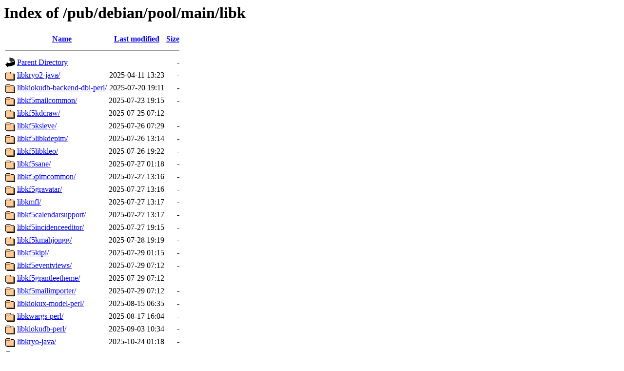

--- FILE ---
content_type: text/html;charset=ISO-8859-1
request_url: http://ftp.distributed.net/pub/debian/pool/main/libk/?C=M;O=A
body_size: 12972
content:
<!DOCTYPE HTML PUBLIC "-//W3C//DTD HTML 3.2 Final//EN">
<html>
 <head>
  <title>Index of /pub/debian/pool/main/libk</title>
 </head>
 <body>
<h1>Index of /pub/debian/pool/main/libk</h1>
  <table>
   <tr><th valign="top"><img src="/icons/blank.gif" alt="[ICO]"></th><th><a href="?C=N;O=A">Name</a></th><th><a href="?C=M;O=D">Last modified</a></th><th><a href="?C=S;O=A">Size</a></th></tr>
   <tr><th colspan="4"><hr></th></tr>
<tr><td valign="top"><img src="/icons/back.gif" alt="[PARENTDIR]"></td><td><a href="/pub/debian/pool/main/">Parent Directory</a></td><td>&nbsp;</td><td align="right">  - </td></tr>
<tr><td valign="top"><img src="/icons/folder.gif" alt="[DIR]"></td><td><a href="libkryo2-java/">libkryo2-java/</a></td><td align="right">2025-04-11 13:23  </td><td align="right">  - </td></tr>
<tr><td valign="top"><img src="/icons/folder.gif" alt="[DIR]"></td><td><a href="libkiokudb-backend-dbi-perl/">libkiokudb-backend-dbi-perl/</a></td><td align="right">2025-07-20 19:11  </td><td align="right">  - </td></tr>
<tr><td valign="top"><img src="/icons/folder.gif" alt="[DIR]"></td><td><a href="libkf5mailcommon/">libkf5mailcommon/</a></td><td align="right">2025-07-23 19:15  </td><td align="right">  - </td></tr>
<tr><td valign="top"><img src="/icons/folder.gif" alt="[DIR]"></td><td><a href="libkf5kdcraw/">libkf5kdcraw/</a></td><td align="right">2025-07-25 07:12  </td><td align="right">  - </td></tr>
<tr><td valign="top"><img src="/icons/folder.gif" alt="[DIR]"></td><td><a href="libkf5ksieve/">libkf5ksieve/</a></td><td align="right">2025-07-26 07:29  </td><td align="right">  - </td></tr>
<tr><td valign="top"><img src="/icons/folder.gif" alt="[DIR]"></td><td><a href="libkf5libkdepim/">libkf5libkdepim/</a></td><td align="right">2025-07-26 13:14  </td><td align="right">  - </td></tr>
<tr><td valign="top"><img src="/icons/folder.gif" alt="[DIR]"></td><td><a href="libkf5libkleo/">libkf5libkleo/</a></td><td align="right">2025-07-26 19:22  </td><td align="right">  - </td></tr>
<tr><td valign="top"><img src="/icons/folder.gif" alt="[DIR]"></td><td><a href="libkf5sane/">libkf5sane/</a></td><td align="right">2025-07-27 01:18  </td><td align="right">  - </td></tr>
<tr><td valign="top"><img src="/icons/folder.gif" alt="[DIR]"></td><td><a href="libkf5pimcommon/">libkf5pimcommon/</a></td><td align="right">2025-07-27 13:16  </td><td align="right">  - </td></tr>
<tr><td valign="top"><img src="/icons/folder.gif" alt="[DIR]"></td><td><a href="libkf5gravatar/">libkf5gravatar/</a></td><td align="right">2025-07-27 13:16  </td><td align="right">  - </td></tr>
<tr><td valign="top"><img src="/icons/folder.gif" alt="[DIR]"></td><td><a href="libkmfl/">libkmfl/</a></td><td align="right">2025-07-27 13:17  </td><td align="right">  - </td></tr>
<tr><td valign="top"><img src="/icons/folder.gif" alt="[DIR]"></td><td><a href="libkf5calendarsupport/">libkf5calendarsupport/</a></td><td align="right">2025-07-27 13:17  </td><td align="right">  - </td></tr>
<tr><td valign="top"><img src="/icons/folder.gif" alt="[DIR]"></td><td><a href="libkf5incidenceeditor/">libkf5incidenceeditor/</a></td><td align="right">2025-07-27 19:15  </td><td align="right">  - </td></tr>
<tr><td valign="top"><img src="/icons/folder.gif" alt="[DIR]"></td><td><a href="libkf5kmahjongg/">libkf5kmahjongg/</a></td><td align="right">2025-07-28 19:19  </td><td align="right">  - </td></tr>
<tr><td valign="top"><img src="/icons/folder.gif" alt="[DIR]"></td><td><a href="libkf5kipi/">libkf5kipi/</a></td><td align="right">2025-07-29 01:15  </td><td align="right">  - </td></tr>
<tr><td valign="top"><img src="/icons/folder.gif" alt="[DIR]"></td><td><a href="libkf5eventviews/">libkf5eventviews/</a></td><td align="right">2025-07-29 07:12  </td><td align="right">  - </td></tr>
<tr><td valign="top"><img src="/icons/folder.gif" alt="[DIR]"></td><td><a href="libkf5grantleetheme/">libkf5grantleetheme/</a></td><td align="right">2025-07-29 07:12  </td><td align="right">  - </td></tr>
<tr><td valign="top"><img src="/icons/folder.gif" alt="[DIR]"></td><td><a href="libkf5mailimporter/">libkf5mailimporter/</a></td><td align="right">2025-07-29 07:12  </td><td align="right">  - </td></tr>
<tr><td valign="top"><img src="/icons/folder.gif" alt="[DIR]"></td><td><a href="libkiokux-model-perl/">libkiokux-model-perl/</a></td><td align="right">2025-08-15 06:35  </td><td align="right">  - </td></tr>
<tr><td valign="top"><img src="/icons/folder.gif" alt="[DIR]"></td><td><a href="libkwargs-perl/">libkwargs-perl/</a></td><td align="right">2025-08-17 16:04  </td><td align="right">  - </td></tr>
<tr><td valign="top"><img src="/icons/folder.gif" alt="[DIR]"></td><td><a href="libkiokudb-perl/">libkiokudb-perl/</a></td><td align="right">2025-09-03 10:34  </td><td align="right">  - </td></tr>
<tr><td valign="top"><img src="/icons/folder.gif" alt="[DIR]"></td><td><a href="libkryo-java/">libkryo-java/</a></td><td align="right">2025-10-24 01:18  </td><td align="right">  - </td></tr>
<tr><td valign="top"><img src="/icons/folder.gif" alt="[DIR]"></td><td><a href="libkarma/">libkarma/</a></td><td align="right">2025-11-05 00:19  </td><td align="right">  - </td></tr>
<tr><td valign="top"><img src="/icons/folder.gif" alt="[DIR]"></td><td><a href="libktoblzcheck/">libktoblzcheck/</a></td><td align="right">2025-11-05 06:24  </td><td align="right">  - </td></tr>
<tr><td valign="top"><img src="/icons/folder.gif" alt="[DIR]"></td><td><a href="libkqueue/">libkqueue/</a></td><td align="right">2025-11-06 12:23  </td><td align="right">  - </td></tr>
<tr><td valign="top"><img src="/icons/folder.gif" alt="[DIR]"></td><td><a href="libkainjow-mustache/">libkainjow-mustache/</a></td><td align="right">2025-12-20 07:20  </td><td align="right">  - </td></tr>
<tr><td valign="top"><img src="/icons/folder.gif" alt="[DIR]"></td><td><a href="libkal/">libkal/</a></td><td align="right">2025-12-20 07:20  </td><td align="right">  - </td></tr>
<tr><td valign="top"><img src="/icons/folder.gif" alt="[DIR]"></td><td><a href="libkdtree++/">libkdtree++/</a></td><td align="right">2025-12-22 02:25  </td><td align="right">  - </td></tr>
<tr><td valign="top"><img src="/icons/folder.gif" alt="[DIR]"></td><td><a href="libkkc-data/">libkkc-data/</a></td><td align="right">2025-12-23 08:08  </td><td align="right">  - </td></tr>
<tr><td valign="top"><img src="/icons/folder.gif" alt="[DIR]"></td><td><a href="libkdumpfile/">libkdumpfile/</a></td><td align="right">2025-12-25 07:53  </td><td align="right">  - </td></tr>
<tr><td valign="top"><img src="/icons/folder.gif" alt="[DIR]"></td><td><a href="libkkc/">libkkc/</a></td><td align="right">2025-12-29 01:08  </td><td align="right">  - </td></tr>
<tr><td valign="top"><img src="/icons/folder.gif" alt="[DIR]"></td><td><a href="libkmlframework-java/">libkmlframework-java/</a></td><td align="right">2025-12-29 14:55  </td><td align="right">  - </td></tr>
<tr><td valign="top"><img src="/icons/folder.gif" alt="[DIR]"></td><td><a href="libkysdk-base/">libkysdk-base/</a></td><td align="right">2025-12-29 14:55  </td><td align="right">  - </td></tr>
<tr><td valign="top"><img src="/icons/folder.gif" alt="[DIR]"></td><td><a href="libkolabxml/">libkolabxml/</a></td><td align="right">2025-12-31 05:21  </td><td align="right">  - </td></tr>
<tr><td valign="top"><img src="/icons/folder.gif" alt="[DIR]"></td><td><a href="libkscreen/">libkscreen/</a></td><td align="right">2026-01-02 14:25  </td><td align="right">  - </td></tr>
<tr><td valign="top"><img src="/icons/folder.gif" alt="[DIR]"></td><td><a href="libksysguard/">libksysguard/</a></td><td align="right">2026-01-06 06:43  </td><td align="right">  - </td></tr>
<tr><td valign="top"><img src="/icons/folder.gif" alt="[DIR]"></td><td><a href="libkdegames/">libkdegames/</a></td><td align="right">2026-01-06 07:07  </td><td align="right">  - </td></tr>
<tr><td valign="top"><img src="/icons/folder.gif" alt="[DIR]"></td><td><a href="libkeduvocdocument/">libkeduvocdocument/</a></td><td align="right">2026-01-12 00:14  </td><td align="right">  - </td></tr>
<tr><td valign="top"><img src="/icons/folder.gif" alt="[DIR]"></td><td><a href="libkdcraw/">libkdcraw/</a></td><td align="right">2026-01-14 00:07  </td><td align="right">  - </td></tr>
<tr><td valign="top"><img src="/icons/folder.gif" alt="[DIR]"></td><td><a href="libkysdk-applications/">libkysdk-applications/</a></td><td align="right">2026-01-14 10:33  </td><td align="right">  - </td></tr>
<tr><td valign="top"><img src="/icons/folder.gif" alt="[DIR]"></td><td><a href="libkexiv2/">libkexiv2/</a></td><td align="right">2026-01-14 12:07  </td><td align="right">  - </td></tr>
<tr><td valign="top"><img src="/icons/folder.gif" alt="[DIR]"></td><td><a href="libkeepalive/">libkeepalive/</a></td><td align="right">2026-01-16 11:52  </td><td align="right">  - </td></tr>
<tr><td valign="top"><img src="/icons/folder.gif" alt="[DIR]"></td><td><a href="libkmahjongg/">libkmahjongg/</a></td><td align="right">2026-01-16 13:17  </td><td align="right">  - </td></tr>
<tr><td valign="top"><img src="/icons/folder.gif" alt="[DIR]"></td><td><a href="libkode/">libkode/</a></td><td align="right">2026-01-16 14:44  </td><td align="right">  - </td></tr>
<tr><td valign="top"><img src="/icons/folder.gif" alt="[DIR]"></td><td><a href="libkcompactdisc/">libkcompactdisc/</a></td><td align="right">2026-01-18 18:11  </td><td align="right">  - </td></tr>
<tr><td valign="top"><img src="/icons/folder.gif" alt="[DIR]"></td><td><a href="libkomparediff2/">libkomparediff2/</a></td><td align="right">2026-01-18 18:11  </td><td align="right">  - </td></tr>
<tr><td valign="top"><img src="/icons/folder.gif" alt="[DIR]"></td><td><a href="libkcapi/">libkcapi/</a></td><td align="right">2026-01-18 18:11  </td><td align="right">  - </td></tr>
<tr><td valign="top"><img src="/icons/folder.gif" alt="[DIR]"></td><td><a href="libkibi/">libkibi/</a></td><td align="right">2026-01-19 00:10  </td><td align="right">  - </td></tr>
<tr><td valign="top"><img src="/icons/folder.gif" alt="[DIR]"></td><td><a href="libkcddb/">libkcddb/</a></td><td align="right">2026-01-19 00:11  </td><td align="right">  - </td></tr>
<tr><td valign="top"><img src="/icons/folder.gif" alt="[DIR]"></td><td><a href="libksane/">libksane/</a></td><td align="right">2026-01-19 00:11  </td><td align="right">  - </td></tr>
<tr><td valign="top"><img src="/icons/folder.gif" alt="[DIR]"></td><td><a href="libksba/">libksba/</a></td><td align="right">2026-01-19 06:56  </td><td align="right">  - </td></tr>
<tr><td valign="top"><img src="/icons/folder.gif" alt="[DIR]"></td><td><a href="libkiwix/">libkiwix/</a></td><td align="right">2026-01-19 06:57  </td><td align="right">  - </td></tr>
<tr><td valign="top"><img src="/icons/folder.gif" alt="[DIR]"></td><td><a href="libkaz/">libkaz/</a></td><td align="right">2026-01-19 18:14  </td><td align="right">  - </td></tr>
<tr><td valign="top"><img src="/icons/folder.gif" alt="[DIR]"></td><td><a href="libkml/">libkml/</a></td><td align="right">2026-01-20 00:19  </td><td align="right">  - </td></tr>
<tr><td valign="top"><img src="/icons/folder.gif" alt="[DIR]"></td><td><a href="libktorrent/">libktorrent/</a></td><td align="right">2026-01-20 02:07  </td><td align="right">  - </td></tr>
<tr><td valign="top"><img src="/icons/folder.gif" alt="[DIR]"></td><td><a href="libkate/">libkate/</a></td><td align="right">2026-01-20 06:15  </td><td align="right">  - </td></tr>
<tr><td valign="top"><img src="/icons/folder.gif" alt="[DIR]"></td><td><a href="libkeyword-simple-perl/">libkeyword-simple-perl/</a></td><td align="right">2026-01-20 09:07  </td><td align="right">  - </td></tr>
<tr><td valign="top"><img src="/icons/folder.gif" alt="[DIR]"></td><td><a href="libkinosearch1-perl/">libkinosearch1-perl/</a></td><td align="right">2026-01-20 09:12  </td><td align="right">  - </td></tr>
<tr><td valign="top"><img src="/icons/folder.gif" alt="[DIR]"></td><td><a href="libkf5kexiv2/">libkf5kexiv2/</a></td><td align="right">2026-01-20 12:10  </td><td align="right">  - </td></tr>
<tr><td valign="top"><img src="/icons/folder.gif" alt="[DIR]"></td><td><a href="libksieve/">libksieve/</a></td><td align="right">2026-01-20 18:34  </td><td align="right">  - </td></tr>
<tr><td valign="top"><img src="/icons/folder.gif" alt="[DIR]"></td><td><a href="libkgapi5/">libkgapi5/</a></td><td align="right">2026-01-21 00:09  </td><td align="right">  - </td></tr>
<tr><td valign="top"><img src="/icons/folder.gif" alt="[DIR]"></td><td><a href="libkdepim/">libkdepim/</a></td><td align="right">2026-01-22 18:25  </td><td align="right">  - </td></tr>
<tr><td valign="top"><img src="/icons/folder.gif" alt="[DIR]"></td><td><a href="libkleo/">libkleo/</a></td><td align="right">2026-01-23 00:23  </td><td align="right">  - </td></tr>
<tr><td valign="top"><img src="/icons/folder.gif" alt="[DIR]"></td><td><a href="libkgapi/">libkgapi/</a></td><td align="right">2026-01-23 00:24  </td><td align="right">  - </td></tr>
   <tr><th colspan="4"><hr></th></tr>
</table>
</body></html>
